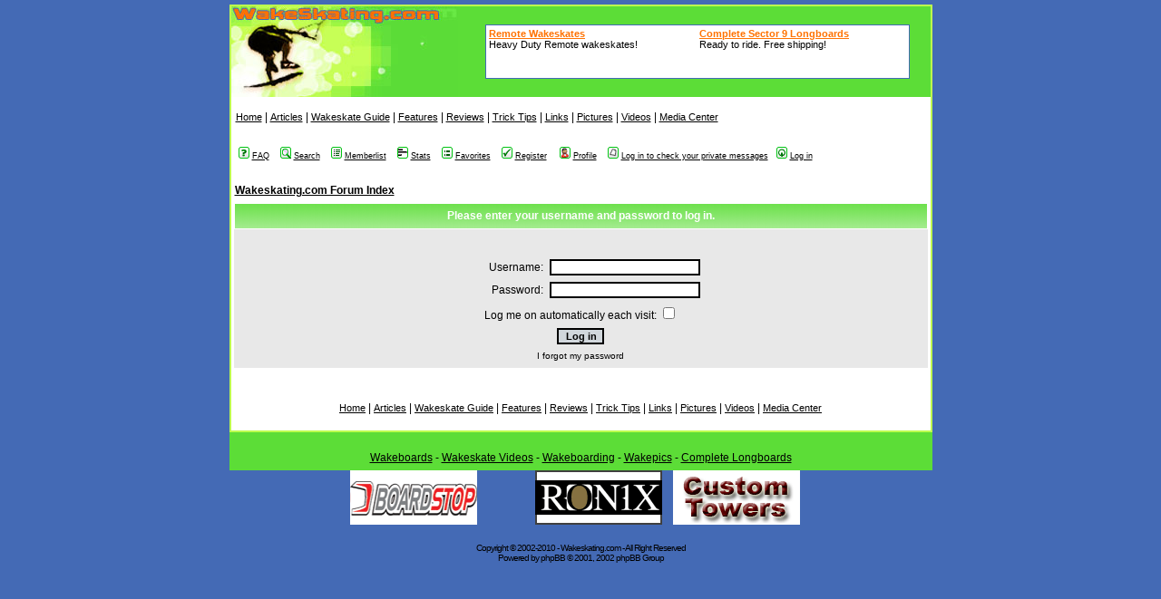

--- FILE ---
content_type: text/html
request_url: http://www.wakeskating.com/forum/login.php?redirect=privmsg.php&folder=inbox&sid=4cba50c387fea7e7ee995a3fd71c4f6a
body_size: 5729
content:
<!DOCTYPE HTML PUBLIC "-//W3C//DTD HTML 4.01 Transitional//EN">
<html dir="ltr">
<head>
<meta http-equiv="Content-Type" content="text/html; charset=iso-8859-1">
<meta http-equiv="Content-Style-Type" content="text/css">

<link rel="top" href="./index.php?sid=20c877382c33a0db4b5c2a3986fd64f6" title="Wakeskating.com Forum Index" />
<link rel="search" href="./search.php?sid=20c877382c33a0db4b5c2a3986fd64f6" title="Search" />
<link rel="help" href="./faq.php?sid=20c877382c33a0db4b5c2a3986fd64f6" title="FAQ" />
<link rel="author" href="./memberlist.php?sid=20c877382c33a0db4b5c2a3986fd64f6" title="Memberlist" />

<title>Wakeskating.com :: Log in</title>
<!-- link rel="stylesheet" href="templates/subSilver/subSilver.css" type="text/css" -->
<style type="text/css">
<!--
/*
  The original subSilver Theme for phpBB version 2+
  Created by subBlue design
  http://www.subBlue.com

  NOTE: These CSS definitions are stored within the main page body so that you can use the phpBB2
  theme administration centre. When you have finalised your style you could cut the final CSS code
  and place it in an external file, deleting this section to save bandwidth.
*/

/* General page style. The scroll bar colours only visible in IE5.5+ */
body {
	background-color: #426bb5;
        background-image: url(templates/subSilver/images/bg.jpg);
	margin-left:0px;
	margin-right: 0px;
	margin-top: 0px;
	margin-bottom: 0px;
	margin-height: 0px;
	margin-width: 0px;

}

/* General font families for common tags */
font,th,td,p { font-family: Verdana, Arial, Helvetica, sans-serif }
a:link,a:active,a:visited { color : #000000; }
a:hover		{ text-decoration: underline; color : #FF7200; }
hr	{ height: 0px; border: solid #E8E8E8 0px; border-top-width: 1px;}

A.forumNav {
    FONT-WEIGHT: normal;
	FONT-SIZE: 8pt;
	COLOR: black;
	FONT-FAMILY: Arial, Geneva
}



/* This is the border line & background colour round the entire page */
.bodyline	{ background-color: #FFFFFF; border: 1px #FFFFFF solid; }

/* This is the outline round the main forum tables */
.forumline	{ background-color: #FFFFFF; border: 2px #FFFFFF solid; }

/* Main table cell colours and backgrounds */
td.row1	{ background-color: #E8E8E8; }
td.row2	{ background-color: #E8E8E8; }
td.row3	{ background-color: #E8E8E8; }

/*
  This is for the table cell above the Topics, Post & Last posts on the index.php page
  By default this is the fading out gradiated silver background.
  However, you could replace this with a bitmap specific for each forum
*/
td.rowpic {
		background-color: #FFFFFF;
		background-image: url(templates/subSilver/images/cellpic2.jpg);
		background-repeat: repeat-y;
}

/* Header cells - the blue and silver gradient backgrounds */
th	{
	color: #FFFFFF; font-size: 11px; font-weight : bold;
	background-color: #5CDD37; height: 25px;
	background-image: url(templates/subSilver/images/cellpic0.gif);
}

.ListTable
{
    border-style : solid;
    border-color : #BDFC4F;
    border-width : 2px;
}


td.cat,td.catHead,td.catSides,td.catLeft,td.catRight,td.catBottom {
			background-image: url(templates/subSilver/images/cellpic1.gif);
			background-color:#E8E8E8; border: #FFFFFF; border-style: solid; height: 28px;
}

/*
  Setting additional nice inner borders for the main table cells.
  The names indicate which sides the border will be on.
  Don't worry if you don't understand this, just ignore it :-)
*/
td.cat,td.catHead,td.catBottom {
	height: 29px;
	border-width: 0px 0px 0px 0px;
}
th.thHead,th.thSides,th.thTop,th.thLeft,th.thRight,th.thBottom,th.thCornerL,th.thCornerR {
	font-weight: bold; border: #FFFFFF; border-style: solid; height: 28px;
}
td.row3Right,td.spaceRow {
	background-color: #E8E8E8; border: #FFFFFF; border-style: solid;
}

th.thHead,td.catHead { font-size: 12px; border-width: 1px 1px 0px 1px; }
th.thSides,td.catSides,td.spaceRow	 { border-width: 0px 1px 0px 1px; }
th.thRight,td.catRight,td.row3Right	 { border-width: 0px 1px 0px 0px; }
th.thLeft,td.catLeft	  { border-width: 0px 0px 0px 1px; }
th.thBottom,td.catBottom  { border-width: 0px 1px 1px 1px; }
th.thTop	 { border-width: 1px 0px 0px 0px; }
th.thCornerL { border-width: 1px 0px 0px 1px; }
th.thCornerR { border-width: 1px 1px 0px 0px; }

/* The largest text used in the index page title and toptic title etc. */
.maintitle	{
	font-weight: bold; font-size: 22px; font-family: "Trebuchet MS",Verdana, Arial, Helvetica, sans-serif;
	text-decoration: none; line-height : 120%; color : #000000;
}

/* General text */
.gen { font-size : 12px; }
.genmed { font-size : 11px; }
.gensmall { font-size : 10px; }
.gen,.genmed,.gensmall { color : #000000; }
a.gen,a.genmed,a.gensmall { color: #000000; text-decoration: none; }
a.gen:hover,a.genmed:hover,a.gensmall:hover	{ color: #FF7200; text-decoration: underline; }

/* The register, login, search etc links at the top of the page */
.mainmenu		{ font-size : 9px; color : #000000; }
a.mainmenu		{ color : #000000;  }
a.mainmenu:hover{ color : #FF7200; }

/* Forum category titles */
.cattitle		{ font-weight: bold; font-size: 12px ; letter-spacing: 1px; color : #000000}
a.cattitle		{ text-decoration: none; color : #000000; }
a.cattitle:hover{ text-decoration: underline; }

/* Forum title: Text and link to the forums used in: index.php */
.forumlink		{ font-weight: bold; font-size: 12px; color : #000000; }
a.forumlink 	{ text-decoration: none; color : #000000; }
a.forumlink:hover{ text-decoration: underline; color : #FF7200; }

/* Used for the navigation text, (Page 1,2,3 etc) and the navigation bar when in a forum */
.nav			{ font-weight: bold; font-size: 12px; color : #000000;}
a.nav			{ color : #000000; }
a.nav:hover		{ color : #FF7200; }

/* titles for the topics: could specify viewed link colour too */
.topictitle,h1,h2	{ font-weight: bold; font-size: 11px; color : #000000; }
a.topictitle:link   { text-decoration: none; color : #000000; }
a.topictitle:visited { text-decoration: none; color : #000000; }
a.topictitle:hover	{ text-decoration: underline; color : #FF7200; }

/* Name of poster in viewmsg.php and viewtopic.php and other places */
.name			{ font-size : 11px; color : #000000;}

/* Location, number of posts, post date etc */
.postdetails		{ font-size : 10px; color : #000000; }

/* The content of the posts (body of text) */
.postbody { font-size : 12px; line-height: 18px}
a.postlink:link	{ color : #000000 }
a.postlink:visited { color : #000000; }
a.postlink:hover { color : #FF7200}

/* Quote & Code blocks */
.code {
	font-family: Courier, 'Courier New', sans-serif; font-size: 11px; color: #006600;
	background-color: #D1D7DC; border: #E8E8E8; border-style: solid;
	border-left-width: 1px; border-top-width: 1px; border-right-width: 1px; border-bottom-width: 1px
}

.quote {
	font-family: Verdana, Arial, Helvetica, sans-serif; font-size: 11px; color: #000000; line-height: 125%;
	background-color: #D1D7DC; border: #E8E8E8; border-style: solid;
	border-left-width: 1px; border-top-width: 1px; border-right-width: 1px; border-bottom-width: 1px
}

/* Copyright and bottom info */
.copyright		{ font-size: 10px; font-family: Verdana, Arial, Helvetica, sans-serif; color: #000000; letter-spacing: -1px;}
a.copyright		{ color: #000000; text-decoration: none;}
a.copyright:hover { color: #000000; text-decoration: underline;}

/* Form elements */
input,textarea, select {
	color : #000000;
	font: normal 11px Verdana, Arial, Helvetica, sans-serif;
	border-color : #000000;
}

/* The text input fields background colour */
input.post, textarea.post, select {
	background-color : #FFFFFF;
}

input { text-indent : 2px; }

/* The buttons used for bbCode styling in message post */
input.button {
	background-color : #E8E8E8;
	color : #000000;
	font-size: 11px; font-family: Verdana, Arial, Helvetica, sans-serif;
}

/* The main submit button option */
input.mainoption {
	background-color : #D1D7DC;
	font-weight : bold;
}

/* None-bold submit button */
input.liteoption {
	background-color : #D1D7DC;
	font-weight : normal;
}

/* This is the line in the posting page which shows the rollover
  help line. This is actually a text box, but if set to be the same
  colour as the background no one will know ;)
*/
.helpline { background-color: #E8E8E8; border-style: none; }

td.inlineadtitle {
	background-color: #E8E8E8; border: #FFFFFF;
}
td.inlinead {
	background-color: #E8E8E8; border: #FFFFFF; text-align: center;
}

/* Import the fancy styles for IE only (NS4.x doesn't use the @import function) */
@import url("templates/subSilver/formIE.css");
-->
</style>

<script src="http://www.google-analytics.com/urchin.js" type="text/javascript">
</script>
<script type="text/javascript">
_uacct = "UA-30058-8";
urchinTracker();
</script>
<script type='text/javascript'>
(function() {
var useSSL = 'https:' == document.location.protocol;
var src = (useSSL ? 'https:' : 'http:') +
'//www.googletagservices.com/tag/js/gpt.js';
document.write('<scr' + 'ipt src="' + src + '"></scr' + 'ipt>');
})();
</script>
<script type='text/javascript'>
googletag.pubads().enableSyncRendering();
</script>
</head>
<body bgcolor="#426bb5" text="#000000" link="#000000" vlink="#000000" leftMargin="0" topMargin="5" marginheight="5" marginwidth="0"/>
<a name="top"></a>


<div align="center" style="padding-bottom: 5px"><!-- SMG_Wakeskating/728x90_1a/sports/water/wake.main -->
<div id="usmg_ad_wake.main_water_sports_728x90_1a">
<script type='text/javascript'>
googletag.defineSlot('/7103/SMG_Wakeskating/728x90_1a/sports/water/wake.main', [728,90], 'usmg_ad_wake.main_water_sports_728x90_1a').addService(googletag.pubads());
googletag.enableServices();
googletag.display('usmg_ad_wake.main_water_sports_728x90_1a');
</script>
</div>
</div>

<div align="center">
  <table width="775" border="0" cellpadding="0" cellspacing="0" class="listtable">
    <tr>
      <td valign="top" height="100" width="250" bgcolor="#5CDD37"><a href="http://www.wakeskating.com"><img src="/images/layout_images/wakeskate.jpg" width="250" height="100" border="0" alt=""></a></td>
      <td width="500" bgcolor="#5CDD37">
        <div align="center">

		<script type="text/javascript"><!--
		dkatas_ad_client = "10";
		dkatas_ad_width = 468;
		dkatas_ad_height = 60;
		dkatas_ad_format = "banner";
		dkatas_color_border = "426BB5";
		dkatas_color_bg = "FFFFFF";
		dkatas_color_link = "FF7200";
		dkatas_color_url = "5CDD37";
		dkatas_color_text = "000000";
		//--></script>
		<script type="text/javascript" src="http://www.boardstop.com/dkatas/show_ads.js">
		</script>

	</div>
      </td>
    </tr>

    <tr>

  <td colspan="2" valign="top" bgcolor="#ffffff">

  <table cellpadding="5" width="100%" cellspacing="0" border="0"><tr><td valign="top" align="left"><div style="padding-top: 10px; FONT-WEIGHT: normal; FONT-SIZE: 9pt; COLOR: black; FONT-STYLE: normal; FONT-FAMILY: Arial,
	Geneva;"><a href="/index.php" class="forumnav">Home</a>&nbsp;|&nbsp;<a href="/articles.php" class="forumnav">Articles</a>&nbsp;|&nbsp;<a href="/board_guide/index.php" class="forumnav">Wakeskate
    Guide</a>&nbsp;|&nbsp;<a href="/features.php" class="forumnav">Features</a>&nbsp;|&nbsp;<a href="/reviews.php" class="forumnav">Reviews</a>&nbsp;|&nbsp;<a href="/tricks/trick_tips.php" class="forumnav">Trick Tips</a>&nbsp;|&nbsp;<a href="/links/links.php" class="forumnav">Links</a>&nbsp;|&nbsp;<a href="/pictures.php" class="forumnav">Pictures</a>&nbsp;|&nbsp;<a href="/videos.php" class="forumnav">Videos</a>&nbsp;|&nbsp;<a href="/media/index.php" class="forumnav">Media Center</a></div></td>
      </tr>
</table>
<br />
<table cellspacing="0" cellpadding="2" border="0">
					<tr>
						<td align="left" valign=top><span class="mainmenu">
						&nbsp;<a href="faq.php?sid=20c877382c33a0db4b5c2a3986fd64f6" class="mainmenu"><img src="templates/subSilver/images/icon_mini_faq.gif" width="12" height="13" border="0" alt="FAQ" hspace="3" />FAQ</a></span><span class="mainmenu">&nbsp; &nbsp;<a href="search.php?sid=20c877382c33a0db4b5c2a3986fd64f6" class="mainmenu"><img src="templates/subSilver/images/icon_mini_search.gif" width="12" height="13" border="0" alt="Search" hspace="3" />Search</a>&nbsp; &nbsp;<a href="memberlist.php?sid=20c877382c33a0db4b5c2a3986fd64f6" class="mainmenu"><img src="templates/subSilver/images/icon_mini_members.gif" width="12" height="13" border="0" alt="Memberlist" hspace="3" />Memberlist</a>&nbsp;<!-- &nbsp;<a href="groupcp.php?sid=20c877382c33a0db4b5c2a3986fd64f6" class="mainmenu"><img src="templates/subSilver/images/icon_mini_groups.gif" width="12" height="13" border="0" alt="Usergroups" hspace="3" />Usergroups</a>&nbsp;--> &nbsp;<a href="statistics.php" class="mainmenu"><img src="templates/subSilver/images/icon_mini_statistics.png" width="12" height="13" border="0" alt="Statistics" hspace="3" />Stats</a>&nbsp;

						&nbsp;<a href="favorites.php?sid=20c877382c33a0db4b5c2a3986fd64f6" class="mainmenu"><img src="templates/subSilver/images/icon_mini_groups.gif" width="12" height="13" border="0" alt="Favorites" hspace="3" />Favorites</a>&nbsp;
						&nbsp;<a href="profile.php?mode=register&amp;sid=20c877382c33a0db4b5c2a3986fd64f6" class="mainmenu"><img src="templates/subSilver/images/icon_mini_register.gif" width="12" height="13" border="0" alt="Register" hspace="3" />Register</a></span>&nbsp;
						<span class="mainmenu">&nbsp;<a href="profile.php?mode=editprofile&amp;sid=20c877382c33a0db4b5c2a3986fd64f6" class="mainmenu"><img src="templates/subSilver/images/icon_mini_profile.gif" width="12" height="13" border="0" alt="Profile" hspace="3" />Profile</a>&nbsp; &nbsp;<a href="privmsg.php?folder=inbox&amp;sid=20c877382c33a0db4b5c2a3986fd64f6" class="mainmenu"><img src="templates/subSilver/images/icon_mini_message.gif" width="12" height="13" border="0" alt="Log in to check your private messages" hspace="3" />Log in to check your private messages</a>&nbsp;&nbsp;<a href="login.php?sid=20c877382c33a0db4b5c2a3986fd64f6" class="mainmenu"><img src="templates/subSilver/images/icon_mini_login.gif" width="12" height="13" border="0" alt="Log in" hspace="3" />Log in</a>&nbsp;</span></td>
					</tr>
				</table><br />
<div align="center">


<form action="login.php?sid=20c877382c33a0db4b5c2a3986fd64f6" method="post" target="_top">

<table width="100%" cellspacing="2" cellpadding="2" border="0" align="center">
  <tr>
	<td align="left" class="nav"><a href="index.php?sid=20c877382c33a0db4b5c2a3986fd64f6" class="nav">Wakeskating.com Forum Index</a></td>
  </tr>
</table>

<table width="100%" cellpadding="4" cellspacing="1" border="0" class="forumline" align="center">
  <tr>
	<th height="25" class="thHead" nowrap="nowrap">Please enter your username and password to log in.</th>
  </tr>
  <tr>
	<td class="row1"><table border="0" cellpadding="3" cellspacing="1" width="100%">
		  <tr>
			<td colspan="2" align="center">&nbsp;</td>
		  </tr>
		  <tr>
			<td width="45%" align="right"><span class="gen">Username:</span></td>
			<td>
			  <input type="text" name="username" size="25" maxlength="40" value="" />
			</td>
		  </tr>
		  <tr>
			<td align="right"><span class="gen">Password:</span></td>
			<td>
			  <input type="password" name="password" size="25" maxlength="32" />
			</td>
		  </tr>

		  <tr align="center">
			<td colspan="2"><span class="gen">Log me on automatically each visit: <input type="checkbox" name="autologin" /></span></td>
		  </tr>

		  <tr align="center">
			<td colspan="2"><input type="hidden" name="redirect" value="privmsg.php?folder=inbox" /><input type="submit" name="login" class="mainoption" value="Log in" /></td>
		  </tr>
		  <tr align="center">
			<td colspan="2"><span class="gensmall"><a href="profile.php?mode=sendpassword&amp;sid=20c877382c33a0db4b5c2a3986fd64f6" class="gensmall">I forgot my password</a></span></td>
		  </tr>
		</table></td>
  </tr>
</table>

</form>

</div><br>

<div style="FONT-WEIGHT: normal; FONT-SIZE: 9pt; COLOR: black; FONT-STYLE: normal; FONT-FAMILY: Arial,

	Geneva;" align="center"><a href="/index.php" class="forumnav">Home</a>&nbsp;|&nbsp;<a href="/articles.php" class="forumnav">Articles</a>&nbsp;|&nbsp;<a href="/board_guide/index.php" class="forumnav">Wakeskate Guide</a>&nbsp;|&nbsp;<a href="/features.php" class="forumnav">Features</a>&nbsp;|&nbsp;<a href="/reviews.php" class="forumnav">Reviews</a>&nbsp;|&nbsp;<a href="/tricks/trick_tips.php" class="forumnav">Trick Tips</a>&nbsp;|&nbsp;<a href="/links/links.php" class="forumnav">Links</a>&nbsp;|&nbsp;<a href="/pictures.php" class="forumnav">Pictures</a>&nbsp;|&nbsp;<a href="/videos.php" class="forumnav">Videos</a>&nbsp;|&nbsp;<a href="/media/index.php" class="forumnav">Media Center</a></div>

<br />

</td></tr>

</table>


<table width="775" cellspacing="2" cellpadding="0" border="0" bgcolor="#5CDD37" >
<tr><td><table width="100%" cellspacing="0" cellpadding="5" border="0" bgcolor="#5CDD37"><tr><td align="middle" >
<div style="FONT-WEIGHT:normal;FONT-SIZE:9pt;COLOR:black;FONT-STYLE:normal;FONT-FAMILY:Arial,Geneva;" align="center">
<!-- SMG_Wakeskating/728x90_2a/sports/water/wake.main -->
<div id="usmg_ad_wake.main_water_sports_728x90_2a">
<script type='text/javascript'>
googletag.defineSlot('/7103/SMG_Wakeskating/728x90_2a/sports/water/wake.main', [728,90], 'usmg_ad_wake.main_water_sports_728x90_2a').addService(googletag.pubads());
googletag.enableServices();
googletag.display('usmg_ad_wake.main_water_sports_728x90_2a');
</script>
</div><br><a

href="http://www.boardstop.com" target="_blank">Wakeboards</a> - <a href="http://www.boardflix.com"

target="_blank">Wakeskate Videos</a> - <a href="http://www.wakeboarder.com" target="_blank">Wakeboarding</a> - <a

href="http://www.wakepics.com" target="_blank">Wakepics</a> -  <a

href="http://www.boardjive.com" target="_blank">Complete Longboards</a></div>
</td></tr></table></tr></td></table>


<div align="center">
<table border="0" cellpadding="0" cellspacing="0"><tr><td align="center" valign="middle">
<a href='http://www.wakeboarder.com/phpadsnew/adclick.php?n=a35b8dfd' target='_blank'><img src='http://www.wakeboarder.com/phpadsnew/adview.php?what=zone:13&amp;target=_blank&amp;n=a35b8dfd' border='0' alt=''></a>
&#160;
<a href='http://www.wakeboarder.com/phpadsnew/adclick.php?n=a42e4820'>
<img src='http://www.wakeboarder.com/phpadsnew/adview.php?what=zone:6&amp;n=a42e4820' border='0' alt='' align="absmiddle"></a>
&#160;
<a href='http://www.wakeboarder.com/phpadsnew/adclick.php?n=a128707f' target='_blank'>
<img src='http://www.wakeboarder.com/phpadsnew/adview.php?what=zone:14&amp;target=_blank&amp;n=a128707f'
border='0' alt=''></a>
&#160;
<a href='http://www.wakeboarder.com/phpadsnew/adclick.php?n=af313bcc' target='_blank'><img src='http://www.wakeboarder.com/phpadsnew/adview.php?clientid=16&amp;n=af313bcc' border='0' alt=''></a>
&#160;
<a href='http://www.wakeboarder.com/phpadsnew/adclick.php?n=a38724e2' target='_blank'><img src='http://www.wakeboarder.com/phpadsnew/adview.php?clientid=31&amp;n=a38724e2' border='0' alt=''></a>
&#160;
<a href='http://www.wakeboarder.com/phpadsnew/adclick.php?n=ac12cb8b' target='_new'><img src='http://www.wakeboarder.com/phpadsnew/adview.php?clientid=184&amp;n=ac12cb8b' border='0' alt=''></a>
&#160;
<a href='http://www.wakeboarder.com/phpadsnew/adclick.php?n=af88ff03' target='_blank'><img src='http://www.wakeboarder.com/phpadsnew/adview.php?what=zone:7&amp;n=af88ff03' border='0' alt=''></a>
&#160;
<a href='http://www.wakeboarder.com/phpadsnew/adclick.php?n=a34270a4' target='_blank'><img src='http://www.wakeboarder.com/phpadsnew/adview.php?clientid=68&amp;n=a34270a4' border='0' alt=''></a>

</td></tr></table>
</div>
<p>

<script type="text/javascript">
  var vglnk = { api_url: '//api.viglink.com/api',
                key: '38a7cd5d078d28e889088ede30764ad0' };

  (function(d, t) {
    var s = d.createElement(t); s.type = 'text/javascript'; s.async = true;
    s.src = ('https:' == document.location.protocol ? vglnk.api_url :
             '//cdn.viglink.com/api') + '/vglnk.js';
    var r = d.getElementsByTagName(t)[0]; r.parentNode.insertBefore(s, r);
  }(document, 'script'));
</script>



<span class="copyright">

Copyright © 2002-2010 - Wakeskating.com - All Right Reserved<br>

Powered by <a href="http://www.phpbb.com/" target="_phpbb" class="copyright">phpBB</a>  &copy; 2001, 2002 phpBB Group<br /></span>

</div>

<div align="center"><span class="copyright"><br /><br /></span>




<!--

	We request you retain the full copyright notice below including the link to www.phpbb.com.

	This not only gives respect to the large amount of time given freely by the developers

	but also helps build interest, traffic and use of phpBB 2.0. If you cannot (for good

	reason) retain the full copyright we request you at least leave in place the

	Powered by phpBB  line, with phpBB linked to www.phpbb.com. If you refuse

	to include even this then support on our forums may be affected.



	The phpBB Group : 2002

// -->

</body>

</html>




--- FILE ---
content_type: text/html
request_url: http://www.boardstop.com/dkatas/get_ads.php?client=10&lmt=1769973078&format=banner&output=html&url=http%3A%2F%2Fwww.wakeskating.com%2Fforum%2Flogin.php%3Fredirect%3Dprivmsg.php%26folder%3Dinbox%26sid%3D4cba50c387fea7e7ee995a3fd71c4f6a&color_bg=FFFFFF&color_text=000000&color_link=FF7200&color_url=5CDD37&color_border=426BB5&u_h=720&u_w=1280&u_ah=720&u_aw=1280&u_cd=24&u_his=2
body_size: 1206
content:
<!-- Boardstop Text Ads //--><table style="border: 1px; border-style: solid; border-color: 426BB5; background-color: FFFFFF" width="468" height="60"><tr><td valign="top" width="50%" style="font-family: Verdana, Arial, sans-serif; font-size: 8pt; color: 000000" align="left"><a href="http://www.boardstop.com/dkatas/adclick.php?adid=114&client=10&dest=http%3A%2F%2Fwww.boardstop.com%2Findex.php%3FcPath%3D22_261%26ref%3D10"  onMouseOver="window.status='Remote Wakeskates'; return true;" onMouseOut="window.status=''; return true;" style="color: FF7200; font-weight:bold; size:11pt" target="_top">Remote Wakeskates</a><br />Heavy Duty Remote wakeskates!</td><td valign="top" width="50%" style="font-family: Verdana, Arial, sans-serif; font-size: 8pt; color: 000000" align="left"><a href="http://www.boardstop.com/dkatas/adclick.php?adid=113&client=10&dest=http%3A%2F%2Fwww.completeskateboarddecks.com%2FSector-9%2F%3Fref%3D10"  onMouseOver="window.status='Complete Sector 9 Longboards'; return true;" onMouseOut="window.status=''; return true;" style="color: FF7200; font-weight:bold; size:11pt" target="_top">Complete Sector 9 Longboards</a><br />Ready to ride.  Free shipping!</td></tr></table>

--- FILE ---
content_type: text/html; charset=utf-8
request_url: https://www.google.com/recaptcha/api2/aframe
body_size: 267
content:
<!DOCTYPE HTML><html><head><meta http-equiv="content-type" content="text/html; charset=UTF-8"></head><body><script nonce="p0RUhteBMLAHt2-NRgZyjw">/** Anti-fraud and anti-abuse applications only. See google.com/recaptcha */ try{var clients={'sodar':'https://pagead2.googlesyndication.com/pagead/sodar?'};window.addEventListener("message",function(a){try{if(a.source===window.parent){var b=JSON.parse(a.data);var c=clients[b['id']];if(c){var d=document.createElement('img');d.src=c+b['params']+'&rc='+(localStorage.getItem("rc::a")?sessionStorage.getItem("rc::b"):"");window.document.body.appendChild(d);sessionStorage.setItem("rc::e",parseInt(sessionStorage.getItem("rc::e")||0)+1);localStorage.setItem("rc::h",'1769973079770');}}}catch(b){}});window.parent.postMessage("_grecaptcha_ready", "*");}catch(b){}</script></body></html>

--- FILE ---
content_type: application/javascript
request_url: http://www.boardstop.com/dkatas/show_ads.js
body_size: 7777
content:
dkatas_ad_url = '';
dkatas_date = new Date();
dkatas_random = dkatas_date.getTime();
dkatas_org_error_handler = window.onerror;

function quoted(str) {
  return (str != null) ? '"' + str + '"' : '""';
}

function dkatas_encodeURIComponent(str) {
  if (typeof(encodeURIComponent) == 'function') {
    return encodeURIComponent(str);
  } else {
    return escape(str);
  }
}

function dkatas_write_tracker(tracker_event) {
  var img_url = window.dkatas_ad_url.replace(/pagead\/ads/, 'pagead/imp.gif');
  var img_src = img_url + '&event=' + tracker_event;
  var img_tag = '<i' + 'mg height="1" width="1" border="0" ' +
                'src=' + quoted(img_src) +
                ' />';
  document.write(img_tag);
}

function dkatas_append_url(param, value) {
  if (value) {
    window.dkatas_ad_url += '&' + param + '=' + value;
  }
}

function dkatas_append_url_esc(param, value) {
  if (value) {
    dkatas_append_url(param, dkatas_encodeURIComponent(value));
  }
}

function dkatas_append_color(param, value) {
  if (value && typeof(value) == 'object') {
    value = value[window.dkatas_random % value.length];
  }
  dkatas_append_url('color_' + param, value);
}

function dkatas_get_user_data() {
  var javaEnabled = navigator.javaEnabled();
  var tz = -dkatas_date.getTimezoneOffset();

  if (window.screen) {
    dkatas_append_url("u_h", window.screen.height);
    dkatas_append_url("u_w", window.screen.width);
    dkatas_append_url("u_ah", window.screen.availHeight);
    dkatas_append_url("u_aw", window.screen.availWidth);
    dkatas_append_url("u_cd", window.screen.colorDepth);
  }

  dkatas_append_url("u_tz", tz);
  dkatas_append_url("u_his", history.length);
  dkatas_append_url("u_java", javaEnabled);

  if (navigator.plugins) {
    dkatas_append_url("u_nplug", navigator.plugins.length);
  }
  if (navigator.mimeTypes) {
    dkatas_append_url("u_nmime", navigator.mimeTypes.length);
  }
}

function dkatas_show_ad() {
  var w = window;
  w.onerror = w.dkatas_org_error_handler;

  if (w.dkatas_num_ad_slots) {
    w.dkatas_num_ad_slots = w.dkatas_num_ad_slots + 1;
  } else {
    w.dkatas_num_ad_slots = 1;
  }

  if (w.dkatas_num_ad_slots > 3) {
    return;
  }

  w.dkatas_ad_url = 'http://www.boardstop.com/dkatas/get_ads.php?';
  w.dkatas_ad_client = w.dkatas_ad_client.toLowerCase();
  
  w.dkatas_ad_url += 'client=' + escape(w.dkatas_ad_client);

  dkatas_append_url('hl', w.dkatas_language);
  if (w.dkatas_country) {
    dkatas_append_url('gl', w.dkatas_country);
  } else {
    dkatas_append_url('gl', w.dkatas_gl);
  }
  dkatas_append_url('gr', w.dkatas_region);
  dkatas_append_url_esc('gcs', w.dkatas_city);
  dkatas_append_url_esc('hints', w.dkatas_hints);
  dkatas_append_url('adsafe', w.dkatas_safe);
  dkatas_append_url('oe', w.dkatas_encoding);
  dkatas_append_url('lmt', w.dkatas_last_modified_time);
  dkatas_append_url_esc('alternate_ad_url', w.dkatas_alternate_ad_url);
  dkatas_append_url('alt_color', w.dkatas_alternate_color);

  if (w.dkatas_skip) {
    dkatas_append_url("skip", w.dkatas_skip);
  } else if (w.dkatas_prev_ad_formats) {
    dkatas_append_url_esc('prev_fmts', w.dkatas_prev_ad_formats.toLowerCase());
  }

  if (w.dkatas_ad_format) {
    dkatas_append_url_esc('format', w.dkatas_ad_format.toLowerCase());
    if (w.dkatas_prev_ad_formats) {
      w.dkatas_prev_ad_formats = w.dkatas_prev_ad_formats + ',' + w.dkatas_ad_format;
    } else {
      w.dkatas_prev_ad_formats = w.dkatas_ad_format;
    }
  }

  dkatas_append_url('num_ads', w.dkatas_max_num_ads);
  dkatas_append_url('output', w.dkatas_ad_output);
  dkatas_append_url('adtest', w.dkatas_adtest);
  if (w.dkatas_ad_channel) {
    dkatas_append_url_esc('channel', w.dkatas_ad_channel.toLowerCase());
  }
  dkatas_append_url_esc('url', w.dkatas_page_url);
  dkatas_append_color('bg', w.dkatas_color_bg);
  dkatas_append_color('text', w.dkatas_color_text);
  dkatas_append_color('link', w.dkatas_color_link);
  dkatas_append_color('url', w.dkatas_color_url);
  dkatas_append_color('border', w.dkatas_color_border);
  dkatas_append_color('line', w.dkatas_color_line);
  dkatas_append_url('kw_type', w.dkatas_kw_type);
  dkatas_append_url_esc('kw', w.dkatas_kw);
  dkatas_append_url_esc('contents', w.dkatas_contents);
  dkatas_append_url('num_radlinks', w.dkatas_num_radlinks);
  dkatas_append_url('max_radlink_len', w.dkatas_max_radlink_len);
  dkatas_append_url('rl_filtering', w.dkatas_rl_filtering);
  dkatas_append_url('ad_type', w.dkatas_ad_type);
  dkatas_append_url('image_size', w.dkatas_image_size);
  dkatas_append_url('feedback_link', w.dkatas_feedback);
  dkatas_append_url_esc('ref', w.dkatas_referrer_url);
  dkatas_append_url_esc('loc', w.dkatas_page_location);
  dkatas_get_user_data();

  w.dkatas_ad_url = w.dkatas_ad_url.substring(0, 1000);
  w.dkatas_ad_url = w.dkatas_ad_url.replace(/%\w?$/, '');

  if (dkatas_ad_output == 'js' && w.dkatas_ad_request_done) {
    document.write('<scr' + 'ipt language="JavaScript1.1"' +
                   ' src=' + quoted(dkatas_ad_url) +
                   '></scr' + 'ipt>');
  } else if (dkatas_ad_output == 'html') {
    if (w.name == 'dkatas_ads_frame') {
      dkatas_write_tracker('reboundredirect');
    } else {
      
		document.write('<ifr' + 'ame' +
                     ' name="dkatas_ads_frame"' +
                     ' width=' + quoted(w.dkatas_ad_width) +
                     ' height=' + quoted(w.dkatas_ad_height) +
                     ' frameborder=' + quoted(w.dkatas_ad_frameborder) +
                     ' src=' + quoted(w.dkatas_ad_url) +
                     ' marginwidth="0"' +
                     ' marginheight="0"' +
                     ' vspace="0"' +
                     ' hspace="0"' +
                     ' allowtransparency="true"' +
                     ' scrolling="no">');
      dkatas_write_tracker('noiframe');
      document.write('</ifr' + 'ame>');
    }
  }

  w.dkatas_ad_frameborder = null;
  w.dkatas_ad_format = null;
  w.dkatas_page_url = null;
  w.dkatas_language = null;
  w.dkatas_gl = null;
  w.dkatas_country = null;
  w.dkatas_region = null;
  w.dkatas_city = null;
  w.dkatas_hints = null;
  w.dkatas_safe = null;
  w.dkatas_encoding = null;
  w.dkatas_ad_output = null;
  w.dkatas_max_num_ads = null;
  w.dkatas_ad_channel = null;
  w.dkatas_contents = null;
  w.dkatas_alternate_ad_url = null;
  w.dkatas_alternate_color = null;
  w.dkatas_color_bg = null;
  w.dkatas_color_text = null;
  w.dkatas_color_link = null;
  w.dkatas_color_url = null;
  w.dkatas_color_border = null;
  w.dkatas_color_line = null;
  w.dkatas_adtest = null;
  w.dkatas_kw_type = null;
  w.dkatas_kw = null;
  w.dkatas_num_radlinks = null;
  w.dkatas_max_radlink_len = null;
  w.dkatas_rl_filtering = null;
  w.dkatas_ad_type = null;
  w.dkatas_image_size = null;
  w.dkatas_feedback = null;
  w.dkatas_skip = null;
  w.dkatas_page_location = null;
  w.dkatas_referrer_url = null;
}

function dkatas_error_handler(message, url, line) {
  dkatas_show_ad();
  return true;
}

window.onerror = dkatas_error_handler;

if (window.dkatas_ad_frameborder == null) {
  dkatas_ad_frameborder = 0;
}

if (window.dkatas_ad_output == null) {
  dkatas_ad_output = 'html';
}

if (window.dkatas_ad_format == null && window.dkatas_ad_output == 'html') {
  dkatas_ad_format = dkatas_ad_width + 'x' + dkatas_ad_height;
}

if (window.dkatas_page_url == null) {
  dkatas_page_url = document.referrer;
  if (window.top.location == document.location) {
    dkatas_page_url = document.location;
    dkatas_last_modified_time = Date.parse(document.lastModified) / 1000;
    dkatas_referrer_url = document.referrer;
  }
} else {
  dkatas_page_location = document.referrer;
  if (window.top.location == document.location) {
    dkatas_page_location = document.location;
  }
}

dkatas_show_ad();

